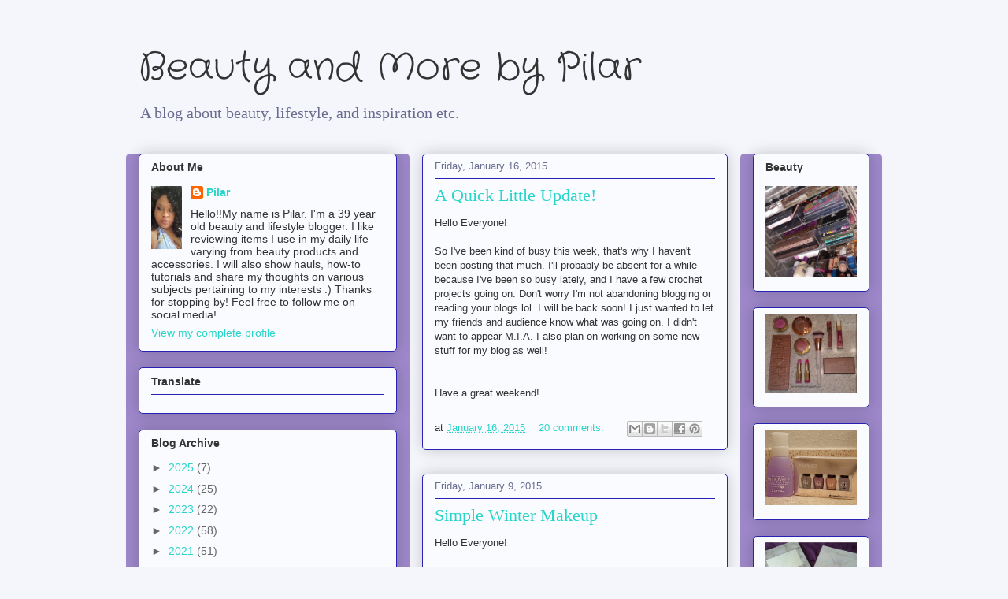

--- FILE ---
content_type: text/html; charset=utf-8
request_url: https://accounts.google.com/o/oauth2/postmessageRelay?parent=https%3A%2F%2Fplovesfashion.blogspot.com&jsh=m%3B%2F_%2Fscs%2Fabc-static%2F_%2Fjs%2Fk%3Dgapi.lb.en.2kN9-TZiXrM.O%2Fd%3D1%2Frs%3DAHpOoo_B4hu0FeWRuWHfxnZ3V0WubwN7Qw%2Fm%3D__features__
body_size: 161
content:
<!DOCTYPE html><html><head><title></title><meta http-equiv="content-type" content="text/html; charset=utf-8"><meta http-equiv="X-UA-Compatible" content="IE=edge"><meta name="viewport" content="width=device-width, initial-scale=1, minimum-scale=1, maximum-scale=1, user-scalable=0"><script src='https://ssl.gstatic.com/accounts/o/2580342461-postmessagerelay.js' nonce="A7MPzYeiBzm0n1JqbgN-mA"></script></head><body><script type="text/javascript" src="https://apis.google.com/js/rpc:shindig_random.js?onload=init" nonce="A7MPzYeiBzm0n1JqbgN-mA"></script></body></html>